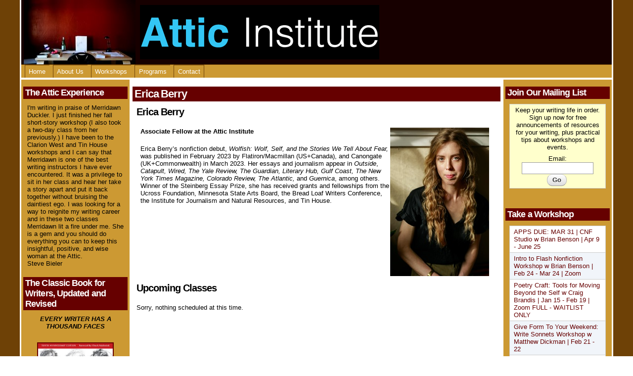

--- FILE ---
content_type: text/html; charset=utf-8
request_url: https://atticinstitute.com/node/2800
body_size: 11550
content:
    <!DOCTYPE html>
<html lang="en" dir="ltr">
<head>
  <meta http-equiv="Content-Type" content="text/html; charset=utf-8" />
<link rel="shortcut icon" href="https://atticinstitute.com/sites/default/themes/attic7/favicon.ico" type="image/vnd.microsoft.icon" />
<meta name="viewport" content="width=device-width, initial-scale=1, maximum-scale=1, minimum-scale=1, user-scalable=no" />
<meta name="generator" content="Drupal 7 (https://www.drupal.org)" />
<link rel="canonical" href="https://atticinstitute.com/node/2800" />
<link rel="shortlink" href="https://atticinstitute.com/node/2800" />
  <title>Erica Berry | Attic Institute</title>  
  <style type="text/css" media="all">
@import url("https://atticinstitute.com/modules/system/system.base.css?rwxmkw");
@import url("https://atticinstitute.com/modules/system/system.menus.css?rwxmkw");
@import url("https://atticinstitute.com/modules/system/system.messages.css?rwxmkw");
@import url("https://atticinstitute.com/modules/system/system.theme.css?rwxmkw");
</style>
<style type="text/css" media="all">
@import url("https://atticinstitute.com/sites/all/modules/views_slideshow/views_slideshow.css?rwxmkw");
</style>
<style type="text/css" media="all">
@import url("https://atticinstitute.com/modules/field/theme/field.css?rwxmkw");
@import url("https://atticinstitute.com/sites/all/modules/logintoboggan/logintoboggan.css?rwxmkw");
@import url("https://atticinstitute.com/modules/node/node.css?rwxmkw");
@import url("https://atticinstitute.com/modules/search/search.css?rwxmkw");
@import url("https://atticinstitute.com/modules/user/user.css?rwxmkw");
@import url("https://atticinstitute.com/sites/all/modules/views/css/views.css?rwxmkw");
@import url("https://atticinstitute.com/sites/all/modules/ckeditor/css/ckeditor.css?rwxmkw");
</style>
<style type="text/css" media="all">
@import url("https://atticinstitute.com/sites/all/modules/ctools/css/ctools.css?rwxmkw");
@import url("https://atticinstitute.com/sites/all/modules/panels/css/panels.css?rwxmkw");
@import url("https://atticinstitute.com/sites/all/modules/panels/plugins/layouts/flexible/flexible.css?rwxmkw");
@import url("https://atticinstitute.com/sites/default/files/ctools/css/1962310b6c35d6d94a5e87a11ce0730c.css?rwxmkw");
@import url("https://atticinstitute.com/sites/all/modules/views_slideshow/contrib/views_slideshow_cycle/views_slideshow_cycle.css?rwxmkw");
@import url("https://atticinstitute.com/sites/all/libraries/superfish/css/superfish.css?rwxmkw");
@import url("https://atticinstitute.com/sites/all/libraries/superfish/style/default.css?rwxmkw");
</style>
<style type="text/css" media="all">
@import url("https://atticinstitute.com/sites/all/themes/omega/alpha/css/alpha-reset.css?rwxmkw");
@import url("https://atticinstitute.com/sites/all/themes/omega/alpha/css/alpha-mobile.css?rwxmkw");
@import url("https://atticinstitute.com/sites/all/themes/omega/alpha/css/alpha-alpha.css?rwxmkw");
@import url("https://atticinstitute.com/sites/all/themes/omega/omega/css/formalize.css?rwxmkw");
@import url("https://atticinstitute.com/sites/all/themes/omega/omega/css/omega-text.css?rwxmkw");
@import url("https://atticinstitute.com/sites/all/themes/omega/omega/css/omega-branding.css?rwxmkw");
@import url("https://atticinstitute.com/sites/all/themes/omega/omega/css/omega-menu.css?rwxmkw");
@import url("https://atticinstitute.com/sites/all/themes/omega/omega/css/omega-forms.css?rwxmkw");
@import url("https://atticinstitute.com/sites/all/themes/omega/omega/css/omega-visuals.css?rwxmkw");
@import url("https://atticinstitute.com/sites/default/themes/attic7/css/global.css?rwxmkw");
</style>

<!--[if (lt IE 9)&(!IEMobile)]>
<style type="text/css" media="all">
@import url("https://atticinstitute.com/sites/default/themes/attic7/css/grid/attic7_default/normal/attic7-default-normal-16.css?rwxmkw");
</style>
<![endif]-->

<!--[if gte IE 9]><!-->
<style type="text/css" media="all and (min-width: 980px) and (min-device-width: 980px), all and (max-device-width: 1024px) and (min-width: 1024px) and (orientation:landscape)">
@import url("https://atticinstitute.com/sites/default/themes/attic7/css/grid/attic7_default/normal/attic7-default-normal-16.css?rwxmkw");
</style>
<!--<![endif]-->

<!--[if gte IE 9]><!-->
<style type="text/css" media="all and (min-width: 1220px)">
@import url("https://atticinstitute.com/sites/default/themes/attic7/css/grid/attic7_default/wide/attic7-default-wide-16.css?rwxmkw");
</style>
<!--<![endif]-->
  <script type="text/javascript" src="https://atticinstitute.com/misc/jquery.js?v=1.4.4"></script>
<script type="text/javascript" src="https://atticinstitute.com/misc/jquery-extend-3.4.0.js?v=1.4.4"></script>
<script type="text/javascript" src="https://atticinstitute.com/misc/jquery-html-prefilter-3.5.0-backport.js?v=1.4.4"></script>
<script type="text/javascript" src="https://atticinstitute.com/misc/jquery.once.js?v=1.2"></script>
<script type="text/javascript" src="https://atticinstitute.com/misc/drupal.js?rwxmkw"></script>
<script type="text/javascript" src="https://atticinstitute.com/sites/all/modules/views_slideshow/js/views_slideshow.js?v=1.0"></script>
<script type="text/javascript" src="https://atticinstitute.com/misc/form-single-submit.js?v=7.98"></script>
<script type="text/javascript" src="https://atticinstitute.com/sites/all/libraries/jquery.cycle/jquery.cycle.all.js?rwxmkw"></script>
<script type="text/javascript" src="https://atticinstitute.com/sites/all/modules/views_slideshow/contrib/views_slideshow_cycle/js/views_slideshow_cycle.js?rwxmkw"></script>
<script type="text/javascript" src="https://atticinstitute.com/sites/all/modules/captcha/captcha.js?rwxmkw"></script>
<script type="text/javascript" src="https://atticinstitute.com/sites/all/modules/google_analytics/googleanalytics.js?rwxmkw"></script>
<script type="text/javascript" src="https://www.googletagmanager.com/gtag/js?id=UA-5013117-1"></script>
<script type="text/javascript">
<!--//--><![CDATA[//><!--
window.dataLayer = window.dataLayer || [];function gtag(){dataLayer.push(arguments)};gtag("js", new Date());gtag("set", "developer_id.dMDhkMT", true);gtag("config", "UA-5013117-1", {"groups":"default","anonymize_ip":true});gtag("config", "G-9JXHL00KEP", {"groups":"default","anonymize_ip":true});
//--><!]]>
</script>
<script type="text/javascript" src="https://atticinstitute.com/sites/all/modules/logintoboggan/logintoboggan.js?rwxmkw"></script>
<script type="text/javascript" src="https://atticinstitute.com/sites/all/libraries/superfish/jquery.hoverIntent.minified.js?rwxmkw"></script>
<script type="text/javascript" src="https://atticinstitute.com/sites/all/libraries/superfish/superfish.js?rwxmkw"></script>
<script type="text/javascript" src="https://atticinstitute.com/sites/all/libraries/superfish/supersubs.js?rwxmkw"></script>
<script type="text/javascript" src="https://atticinstitute.com/sites/all/modules/superfish/superfish.js?rwxmkw"></script>
<script type="text/javascript" src="https://atticinstitute.com/sites/all/themes/omega/omega/js/jquery.formalize.js?rwxmkw"></script>
<script type="text/javascript" src="https://atticinstitute.com/sites/all/themes/omega/omega/js/omega-mediaqueries.js?rwxmkw"></script>
<script type="text/javascript" src="https://atticinstitute.com/sites/all/themes/omega/omega/js/omega-equalheights.js?rwxmkw"></script>
<script type="text/javascript">
<!--//--><![CDATA[//><!--
jQuery.extend(Drupal.settings, {"basePath":"\/","pathPrefix":"","setHasJsCookie":0,"ajaxPageState":{"theme":"attic7","theme_token":"tf6GL-0rmPWN-2l4VyI-KcTAP_elih78AZGdOy8ooVA","js":{"misc\/jquery.js":1,"misc\/jquery-extend-3.4.0.js":1,"misc\/jquery-html-prefilter-3.5.0-backport.js":1,"misc\/jquery.once.js":1,"misc\/drupal.js":1,"sites\/all\/modules\/views_slideshow\/js\/views_slideshow.js":1,"misc\/form-single-submit.js":1,"sites\/all\/libraries\/jquery.cycle\/jquery.cycle.all.js":1,"sites\/all\/modules\/views_slideshow\/contrib\/views_slideshow_cycle\/js\/views_slideshow_cycle.js":1,"sites\/all\/modules\/captcha\/captcha.js":1,"sites\/all\/modules\/google_analytics\/googleanalytics.js":1,"https:\/\/www.googletagmanager.com\/gtag\/js?id=UA-5013117-1":1,"0":1,"sites\/all\/modules\/logintoboggan\/logintoboggan.js":1,"sites\/all\/libraries\/superfish\/jquery.hoverIntent.minified.js":1,"sites\/all\/libraries\/superfish\/superfish.js":1,"sites\/all\/libraries\/superfish\/supersubs.js":1,"sites\/all\/modules\/superfish\/superfish.js":1,"sites\/all\/themes\/omega\/omega\/js\/jquery.formalize.js":1,"sites\/all\/themes\/omega\/omega\/js\/omega-mediaqueries.js":1,"sites\/all\/themes\/omega\/omega\/js\/omega-equalheights.js":1},"css":{"modules\/system\/system.base.css":1,"modules\/system\/system.menus.css":1,"modules\/system\/system.messages.css":1,"modules\/system\/system.theme.css":1,"sites\/all\/modules\/views_slideshow\/views_slideshow.css":1,"modules\/field\/theme\/field.css":1,"sites\/all\/modules\/logintoboggan\/logintoboggan.css":1,"modules\/node\/node.css":1,"modules\/search\/search.css":1,"modules\/user\/user.css":1,"sites\/all\/modules\/views\/css\/views.css":1,"sites\/all\/modules\/ckeditor\/css\/ckeditor.css":1,"sites\/all\/modules\/ctools\/css\/ctools.css":1,"sites\/all\/modules\/panels\/css\/panels.css":1,"sites\/all\/modules\/panels\/plugins\/layouts\/flexible\/flexible.css":1,"public:\/\/ctools\/css\/1962310b6c35d6d94a5e87a11ce0730c.css":1,"sites\/all\/modules\/views_slideshow\/contrib\/views_slideshow_cycle\/views_slideshow_cycle.css":1,"sites\/all\/libraries\/superfish\/css\/superfish.css":1,"sites\/all\/libraries\/superfish\/style\/default.css":1,"sites\/all\/themes\/omega\/alpha\/css\/alpha-reset.css":1,"sites\/all\/themes\/omega\/alpha\/css\/alpha-mobile.css":1,"sites\/all\/themes\/omega\/alpha\/css\/alpha-alpha.css":1,"sites\/all\/themes\/omega\/omega\/css\/formalize.css":1,"sites\/all\/themes\/omega\/omega\/css\/omega-text.css":1,"sites\/all\/themes\/omega\/omega\/css\/omega-branding.css":1,"sites\/all\/themes\/omega\/omega\/css\/omega-menu.css":1,"sites\/all\/themes\/omega\/omega\/css\/omega-forms.css":1,"sites\/all\/themes\/omega\/omega\/css\/omega-visuals.css":1,"sites\/default\/themes\/attic7\/css\/global.css":1,"ie::normal::sites\/default\/themes\/attic7\/css\/grid\/attic7_default\/normal\/attic7-default-normal-16.css":1,"sites\/default\/themes\/attic7\/css\/grid\/attic7_default\/normal\/attic7-default-normal-16.css":1,"sites\/default\/themes\/attic7\/css\/grid\/attic7_default\/wide\/attic7-default-wide-16.css":1}},"viewsSlideshow":{"faculty_slideshow-block_1_1":{"methods":{"goToSlide":["viewsSlideshowPager","viewsSlideshowSlideCounter","viewsSlideshowCycle"],"nextSlide":["viewsSlideshowPager","viewsSlideshowSlideCounter","flexsliderViewsSlideshow","viewsSlideshowCycle"],"pause":["viewsSlideshowControls","flexsliderViewsSlideshow","viewsSlideshowCycle"],"play":["viewsSlideshowControls","flexsliderViewsSlideshow","viewsSlideshowCycle"],"previousSlide":["viewsSlideshowPager","viewsSlideshowSlideCounter","flexsliderViewsSlideshow","viewsSlideshowCycle"],"transitionBegin":["viewsSlideshowPager","viewsSlideshowSlideCounter"],"transitionEnd":[]},"paused":0}},"viewsSlideshowCycle":{"#views_slideshow_cycle_main_faculty_slideshow-block_1_1":{"num_divs":20,"id_prefix":"#views_slideshow_cycle_main_","div_prefix":"#views_slideshow_cycle_div_","vss_id":"faculty_slideshow-block_1_1","effect":"fade","transition_advanced":0,"timeout":5000,"speed":700,"delay":0,"sync":1,"random":0,"pause":1,"pause_on_click":0,"play_on_hover":0,"action_advanced":0,"start_paused":0,"remember_slide":0,"remember_slide_days":1,"pause_in_middle":0,"pause_when_hidden":0,"pause_when_hidden_type":"full","amount_allowed_visible":"","nowrap":0,"pause_after_slideshow":0,"fixed_height":1,"items_per_slide":1,"wait_for_image_load":1,"wait_for_image_load_timeout":3000,"cleartype":0,"cleartypenobg":0,"advanced_options":"{}"}},"googleanalytics":{"account":["UA-5013117-1","G-9JXHL00KEP"],"trackOutbound":1,"trackMailto":1,"trackDownload":1,"trackDownloadExtensions":"7z|aac|arc|arj|asf|asx|avi|bin|csv|doc(x|m)?|dot(x|m)?|exe|flv|gif|gz|gzip|hqx|jar|jpe?g|js|mp(2|3|4|e?g)|mov(ie)?|msi|msp|pdf|phps|png|ppt(x|m)?|pot(x|m)?|pps(x|m)?|ppam|sld(x|m)?|thmx|qtm?|ra(m|r)?|sea|sit|tar|tgz|torrent|txt|wav|wma|wmv|wpd|xls(x|m|b)?|xlt(x|m)|xlam|xml|z|zip"},"superfish":{"1":{"id":"1","sf":{"animation":{"opacity":"show"},"speed":"\u0027fast\u0027","autoArrows":false,"dropShadows":true,"disableHI":false},"plugins":{"supposition":false,"bgiframe":false,"supersubs":{"minWidth":"12","maxWidth":"27","extraWidth":1}}}},"urlIsAjaxTrusted":{"\/node\/2800?destination=node\/2800":true},"omega":{"layouts":{"primary":"normal","order":["normal","wide"],"queries":{"normal":"all and (min-width: 980px) and (min-device-width: 980px), all and (max-device-width: 1024px) and (min-width: 1024px) and (orientation:landscape)","wide":"all and (min-width: 1220px)"}}}});
//--><!]]>
</script>
  <!--[if lt IE 9]><script src="http://html5shiv.googlecode.com/svn/trunk/html5.js"></script><![endif]-->
</head>
<body class="html not-front not-logged-in page-node page-node- page-node-2800 node-type-teacher context-node">
  <div id="skip-link">
    <a href="#main-content" class="element-invisible element-focusable">Skip to main content</a>
  </div>
    <div class="page clearfix" id="page">
      <header id="section-header" class="section section-header">
  <div id="zone-branding-wrapper" class="zone-wrapper zone-branding-wrapper clearfix">  
  <div id="zone-branding" class="zone zone-branding clearfix container-16">
    <div class="grid-16 region region-branding" id="region-branding">
  <div class="region-inner region-branding-inner">
        <div class="branding-data clearfix">
            <div class="logo-img">
        <a href="/" rel="home" title=""><img src="https://atticinstitute.com/sites/default/themes/attic7/logo.png" alt="" id="logo" /></a>      </div>
                </div>
          </div>
</div>  </div>
</div><div id="zone-menu-wrapper" class="zone-wrapper zone-menu-wrapper clearfix">  
  <div id="zone-menu" class="zone zone-menu clearfix container-16">
    <div class="grid-16 region region-menu" id="region-menu">
  <div class="region-inner region-menu-inner">
        <div class="block block-superfish block-1 block-superfish-1 odd block-without-title" id="block-superfish-1">
  <div class="block-inner clearfix">
                
    <div class="content clearfix">
      <ul id="superfish-1" class="menu sf-menu sf-main-menu sf-horizontal sf-style-default sf-total-items-5 sf-parent-items-4 sf-single-items-1"><li id="menu-46-1" class="first odd sf-item-1 sf-depth-1 sf-no-children"><a href="/" class="sf-depth-1">Home</a></li><li id="menu-58-1" class="active-trail middle even sf-item-2 sf-depth-1 sf-total-children-9 sf-parent-children-5 sf-single-children-4 menuparent"><a href="/" title="" class="sf-depth-1 menuparent">About Us</a><ul><li id="menu-109-1" class="first odd sf-item-1 sf-depth-2 sf-no-children"><a href="/teacher/david-biespiel" class="sf-depth-2">David Biespiel, Founder</a></li><li id="menu-110-1" class="middle even sf-item-2 sf-depth-2 sf-total-children-1 sf-parent-children-0 sf-single-children-1 menuparent"><a href="http://atticwritersworkshop.com/teachers" class="sf-depth-2 menuparent">Staff</a><ul><li id="menu-1645-1" class="firstandlast odd sf-item-1 sf-depth-3 sf-no-children"><a href="/teacher/carol-hendrickson" title="Carol Hendrickson" class="sf-depth-3">Carol Hendrickson, Assistant to the President</a></li></ul></li><li id="menu-112-1" class="active-trail middle odd sf-item-3 sf-depth-2 sf-total-children-7 sf-parent-children-0 sf-single-children-7 menuparent"><a href="/content/m" class="sf-depth-2 menuparent">Faculty A-H</a><ul><li id="menu-4196-1" class="active-trail first odd sf-item-1 sf-depth-3 sf-no-children"><a href="/node/2800" class="sf-depth-3 active">Erica Berry</a></li><li id="menu-3277-1" class="middle even sf-item-2 sf-depth-3 sf-no-children"><a href="/node/1741" class="sf-depth-3">Brian Benson</a></li><li id="menu-4208-1" class="middle odd sf-item-3 sf-depth-3 sf-no-children"><a href="/node/2837" class="sf-depth-3">Craig Brandis</a></li><li id="menu-4213-1" class="middle even sf-item-4 sf-depth-3 sf-no-children"><a href="/node/2881" class="sf-depth-3">Lila Cutter</a></li><li id="menu-1357-1" class="middle odd sf-item-5 sf-depth-3 sf-no-children"><a href="/teacher/matthew-dickman" title="Matthew  Dickman" class="sf-depth-3">Matthew Dickman</a></li><li id="menu-4214-1" class="middle even sf-item-6 sf-depth-3 sf-no-children"><a href="/node/2890" class="sf-depth-3">Bobby Elliott</a></li><li id="menu-3187-1" class="last odd sf-item-7 sf-depth-3 sf-no-children"><a href="/node/1616" class="sf-depth-3">Wayne Gregory</a></li></ul></li><li id="menu-118-1" class="middle even sf-item-4 sf-depth-2 sf-total-children-6 sf-parent-children-0 sf-single-children-6 menuparent"><a href="/content/n-z" class="sf-depth-2 menuparent">Faculty I-P</a><ul><li id="menu-119-1" class="first odd sf-item-1 sf-depth-3 sf-no-children"><a href="/teacher/karen-karbo" class="sf-depth-3">Karen Karbo</a></li><li id="menu-4049-1" class="middle even sf-item-2 sf-depth-3 sf-no-children"><a href="/node/2402" class="sf-depth-3">Lee Montgomery</a></li><li id="menu-4210-1" class="middle odd sf-item-3 sf-depth-3 sf-no-children"><a href="/node/2851" class="sf-depth-3">Laura Moulton</a></li><li id="menu-4209-1" class="middle even sf-item-4 sf-depth-3 sf-no-children"><a href="/node/2845" class="sf-depth-3">Jules Ohman</a></li><li id="menu-3094-1" class="middle odd sf-item-5 sf-depth-3 sf-no-children"><a href="/node/1563" class="sf-depth-3">Whitney Otto</a></li><li id="menu-4195-1" class="last even sf-item-6 sf-depth-3 sf-no-children"><a href="/teacher/john-morrison" class="sf-depth-3">John Morrison</a></li></ul></li><li id="menu-124-1" class="middle odd sf-item-5 sf-depth-2 sf-total-children-3 sf-parent-children-0 sf-single-children-3 menuparent"><a href="/content/q-z-0" class="sf-depth-2 menuparent">Faculty Q-Z</a><ul><li id="menu-4096-1" class="first odd sf-item-1 sf-depth-3 sf-no-children"><a href="/node/2467" class="sf-depth-3">Joanna Rose</a></li><li id="menu-3585-1" class="middle even sf-item-2 sf-depth-3 sf-no-children"><a href="/node/2074" title="Paige Thomas" class="sf-depth-3">Paige Thomas</a></li><li id="menu-1651-1" class="last odd sf-item-3 sf-depth-3 sf-no-children"><a href="/teacher/wendy-willis" title="Wendy Willis" class="sf-depth-3">Wendy Willis</a></li></ul></li><li id="menu-3278-1" class="middle even sf-item-6 sf-depth-2 sf-no-children"><a href="/node/1622" class="sf-depth-2">Writing Fellows</a></li><li id="menu-96-1" class="middle odd sf-item-7 sf-depth-2 sf-no-children"><a href="/content/history" title="History" class="sf-depth-2">History</a></li><li id="menu-81-1" class="middle even sf-item-8 sf-depth-2 sf-total-children-1 sf-parent-children-0 sf-single-children-1 menuparent"><a href="/content/press-0" class="sf-depth-2 menuparent">Press</a><ul><li id="menu-98-1" class="firstandlast odd sf-item-1 sf-depth-3 sf-no-children"><a href="/content/can-portland-become-city-literary-culture" title=" City Club Panel" class="sf-depth-3">Podcast: Pdx Literary Culture - A City Club Panel Discussion</a></li></ul></li><li id="menu-127-1" class="last odd sf-item-9 sf-depth-2 sf-no-children"><a href="/content/internships" class="sf-depth-2">Jobs and Scholarships</a></li></ul></li><li id="menu-61-1" class="middle odd sf-item-3 sf-depth-1 sf-total-children-1 sf-parent-children-0 sf-single-children-1 menuparent"><a href="/classes" title="" class="sf-depth-1 menuparent">Workshops</a><ul><li id="menu-2904-1" class="firstandlast odd sf-item-1 sf-depth-2 sf-no-children"><a href="/node/911" class="sf-depth-2">Gift Certificates</a></li></ul></li><li id="menu-60-1" class="middle even sf-item-4 sf-depth-1 sf-total-children-5 sf-parent-children-0 sf-single-children-5 menuparent"><a href="/" title="" class="sf-depth-1 menuparent">Programs</a><ul><li id="menu-130-1" class="first odd sf-item-1 sf-depth-2 sf-no-children"><a href="/content/master-writing-program" class="sf-depth-2">Atheneum: Master Writing Program</a></li><li id="menu-134-1" class="middle even sf-item-2 sf-depth-2 sf-no-children"><a href="/content/poetsstudio" class="sf-depth-2">Poets Studio</a></li><li id="menu-4191-1" class="middle odd sf-item-3 sf-depth-2 sf-no-children"><a href="/node/2713" class="sf-depth-2">Fiction Studio</a></li><li id="menu-3783-1" class="middle even sf-item-4 sf-depth-2 sf-no-children"><a href="/node/2127" class="sf-depth-2">CNF Studio</a></li><li id="menu-4194-1" class="last odd sf-item-5 sf-depth-2 sf-no-children"><a href="/node/2761" class="sf-depth-2">Highgate: The One-on-One Workshop</a></li></ul></li><li id="menu-82-1" class="last odd sf-item-5 sf-depth-1"><a href="/form/contact-attic" class="sf-depth-1">Contact</a></li></ul>    </div>
  </div>
</div>  </div>
</div>
  </div>
</div></header>    
      <section id="section-content" class="section section-content">
    
  <div id="zone-content" class="zone zone-content clearfix equal-height-container container-16">    
        
        <div class="grid-10 push-3 region region-content equal-height-element" id="region-content">
  <div class="region-inner region-content-inner">
    <a id="main-content"></a>
                <h1 class="title" id="page-title">Erica Berry</h1>
                        <div class="block block-system block-main block-system-main odd block-without-title" id="block-system-main">
  <div class="block-inner clearfix">
                
    <div class="content clearfix">
      <div class="panel-flexible panels-flexible-2 clearfix" >
<div class="panel-flexible-inside panels-flexible-2-inside">
<div class="panels-flexible-region panels-flexible-region-2-center panels-flexible-region-first panels-flexible-region-last">
  <div class="inside panels-flexible-region-inside panels-flexible-region-2-center-inside panels-flexible-region-inside-first panels-flexible-region-inside-last">
<div class="panel-pane pane-node-content"   class="panel-pane pane-node-content">
  
        <h2 class="pane-title">
      Erica Berry    </h2>
    
  
  <div class="pane-content">
    <article class="node node-teacher node-published node-not-promoted node-not-sticky author-the-attic-institute odd clearfix" id="node-teacher-2800">
            
  
  <div class="content clearfix">
    <div class="field field-name-field-teacher-image field-type-image field-label-hidden"><div class="field-items"><div class="field-item even"><img src="https://atticinstitute.com/sites/default/files/images/Erica-Berry_Credit-Andrea-Lonas-1365x2048.jpg" width="200" height="300" alt="" /></div></div></div><div class="field field-name-field-information field-type-text-long field-label-hidden"><div class="field-items"><div class="field-item even"><p><strong>Associate Fellow at the Attic Institute</strong></p>
<p>Erica Berry’s nonfiction debut, <em>Wolfish: Wolf, Self, and the Stories We Tell About Fear,</em> was published in February 2023 by Flatiron/Macmillan (US+Canada), and Canongate (UK+Commonwealth) in March 2023. Her essays and journalism appear in <em>Outside</em>, <em>Catapult, Wired, The Yale Review, The Guardian, Literary Hub, Gulf Coast, The New York Times Magazine, Colorado Review, The Atlantic,</em> and <em>Guernica</em>, among others. Winner of the Steinberg Essay Prize, she has received grants and fellowships from the Ucross Foundation, Minnesota State Arts Board, the Bread Loaf Writers Conference, the Institute for Journalism and Natural Resources, and Tin House.</p>
</div></div></div>  </div>
  
  <div class="clearfix">
          <nav class="links node-links clearfix"></nav>
    
      </div>
</article>  </div>

  
  </div>
<div class="panel-separator"></div><div class="panel-pane pane-views-panes pane-teacher-classes-panel-pane-1"   class="panel-pane pane-views-panes pane-teacher-classes-panel-pane-1">
  
        <h2 class="pane-title">
      Upcoming Classes    </h2>
    
  
  <div class="pane-content">
    <div class="view view-teacher-classes view-id-teacher_classes view-display-id-panel_pane_1 view-dom-id-c01b5a4d693c0094bcefe23db1f9b77b">
        
  
  
      <div class="view-empty">
      <p>Sorry, nothing scheduled at this time.</p>
    </div>
  
  
  
  
  
  
</div>  </div>

  
  </div>
  </div>
</div>
</div>
</div>
    </div>
  </div>
</div>      </div>
</div><aside class="grid-3 pull-10 region region-sidebar-first equal-height-element" id="region-sidebar-first">
  <div class="region-inner region-sidebar-first-inner">
    <section class="block block-views block-testimonial-block-1 block-views-testimonial-block-1 odd" id="block-views-testimonial-block-1">
  <div class="block-inner clearfix">
              <h2 class="block-title">The Attic Experience</h2>
            
    <div class="content clearfix">
      <div class="view view-testimonial view-id-testimonial view-display-id-block_1 view-dom-id-cec9af1cf720b07bc1d68f91aa18242a">
        
  
  
      <div class="view-content">
        <div class="views-row views-row-1 views-row-odd views-row-first views-row-last">
      
  <div class="views-field views-field-field-testimonial">        <div class="field-content">I&#039;m writing in praise of Merridawn Duckler. I just finished her fall short-story workshop (I also took a two-day class from her previously.) I have been to the Clarion West and Tin House workshops and I can say that Merridawn is one of the best writing instructors I have ever encountered. It was a privilege to sit in her class and hear her take a story apart and put it back together without bruising the daintiest ego. I was looking for a way to reignite my writing career and in these two classes Merridawn lit a fire under me. She is a gem and you should do everything you can to keep this insightful, positive, and wise woman at the Attic.</div>  </div>  
  <div class="views-field views-field-title">        <span class="field-content">Steve Bieler</span>  </div>  </div>
    </div>
  
  
  
  
  
  
</div>    </div>
  </div>
</section><section class="block block-block block-47 block-block-47 even" id="block-block-47">
  <div class="block-inner clearfix">
              <h2 class="block-title">The Classic Book for Writers, Updated and Revised</h2>
            
    <div class="content clearfix">
      <p class="rtecenter"><em><strong>EVERY WRITER HAS A THOUSAND FACES</strong></em></p>
<p class="rtecenter"><a href="https://www.powells.com/searchresults?keyword=++Zoom+Every+Writer+Has+A+Thousand+Faces"><img alt="" src="https://static.wixstatic.com/media/91772a_def90048adf8436c8b4ec013cddeccb8~mv2_d_1426_2100_s_2.jpg/v1/fill/w_351,h_511,al_c,q_80,usm_0.66_1.00_0.01/front%20cover4.jpg" style="border-style:solid; border-width:2px; height:220px; margin:5px; width:151px" /></a></p>
<h5 class="rtecenter"><em>"This book has been in print forever because what it offers works for people."</em> — Chuck Palahniuk, author of <em>Fight Club</em></h5>
<h5 class="rtecenter"><em>"Finally, an anti-bullsh*t book on creativity!"</em> — James Marcus, former editor of <em>Harper's</em></h5>
<h5 class="rtecenter"><em>"Does for the creative process what Strunk and White did for our approach to grammar and style. Indispensible</em>."  — Marjorie Sandor, National Jewish Book Award winner</h5>
<h5 class="rtecenter"><em>"Buoyant...unorthodox...A provocative and anti-intuitive manual for making fresh art."</em> — Kirkus Review</h5>
<h5 class="rtecenter"><em>"Biespiel offers a number of best practices—not just for writing...but for living a creative life." </em>— The Rumpus</h5>
<p>
 </p>
<p> </p>
    </div>
  </div>
</section><div class="block block-block block-20 block-block-20 odd block-without-title" id="block-block-20">
  <div class="block-inner clearfix">
                
    <div class="content clearfix">
      <p class="rtecenter"><a href="http://www.facebook.com/atticinstitute"><img alt="" src="http://findicons.com/files/icons/1594/social_media_icons_2_0/128/facebook.png" style="height:64px; width:64px" /></a></p>
<p class="rtecenter"><a href="http://twitter.com/atticinstitute"><strong><img alt="" src="http://www.purdue.edu/newsroom/img/social_icons/twitter-64x64.png" style="height:64px; width:64px" /></strong></a></p>
    </div>
  </div>
</div><section class="block block-block block-37 block-block-37 even" id="block-block-37">
  <div class="block-inner clearfix">
              <h2 class="block-title"> Friends of the Attic Institute</h2>
            
    <div class="content clearfix">
      <h2 class="rtecenter"> </h2>
<h2 class="rtecenter">The Drawing Studio</h2>
<p class="rtecenter"><a href="http://www.philandjoanworld.com/index.php/drawing_studio/main/C9/">Demystifying drawing since 1990</a></p>
<p class="rtecenter"> </p>
<h2 class="rtecenter">Literary Arts</h2>
<p class="rtecenter"><a href="https://literary-arts.org">Find Your Story Here</a></p>
<p class="rtecenter"> </p>
<h2 class="rtecenter">Independent Publishing Resource Center</h2>
<p class="rtecenter"><a href="https://www.iprc.org">Bring Your Creative Projects To Life</a></p>
<p class="rtecenter"> </p>
<h2 class="rtecenter">Oregon State University MFA Program</h2>
<p class="rtecenter"><a href="https://liberalarts.oregonstate.edu/wlf/mfa">Study the Craft of Writing</a></p>
    </div>
  </div>
</section>  </div>
</aside><aside class="grid-3 region region-sidebar-second equal-height-element" id="region-sidebar-second">
  <div class="region-inner region-sidebar-second-inner">
    <section class="block block-block block-6 block-block-6 odd" id="block-block-6">
  <div class="block-inner clearfix">
              <h2 class="block-title">Join Our Mailing List</h2>
            
    <div class="content clearfix">
      <!-- BEGIN: Constant Contact Basic Opt-in Email List Form --><div align="center">
<table bgcolor="#ffffcc" border="0" cellpadding="6" cellspacing="0" style="border:1px solid #ccc;"><tbody><tr><td class="rtecenter">
					Keep your writing life in order. Sign up now for free announcements of resources for your writing, plus practical tips about workshops and events.</td>
</tr><tr><td align="center">
<form action="http://visitor.constantcontact.com/d.jsp" method="post" name="ccoptin" style="margin-bottom:2;" target="_blank" id="ccoptin">
						<input name="m" type="hidden" value="1102117916261" /><input name="p" type="hidden" value="oi" /><font style="font-weight: normal; color:#000000;">Email:</font> <input name="ea" size="16" style="font-size:10pt; border:1px solid #999999;" type="text" value="" /><input class="submit" name="go" style="font-family:Verdana,Geneva,Arial,Helvetica,sans-serif; font-size:10pt;" type="submit" value="Go" /> </form>
</td>
</tr></tbody></table></div>
<!-- END: Constant Contact Basic Opt-in Email List Form -->    </div>
  </div>
</section><section class="block block-views block-workshops-block-1 block-views-workshops-block-1 even" id="block-views-workshops-block-1">
  <div class="block-inner clearfix">
              <h2 class="block-title">Take a Workshop</h2>
            
    <div class="content clearfix">
      <div class="view view-workshops view-id-workshops view-display-id-block_1 view-dom-id-2ec4a3d747957dd35159071068f4233c">
        
  
  
      <div class="view-content">
      <table  class="views-table cols-0" class="views-table cols-0">
       <tbody>
          <tr  class="odd views-row-first">
                  <td  class="views-field views-field-title">
            <a href="/CNF%20Studio%2C%20Brian%20Benson%2C%20attic%2C%20attic%20institute%2C%20portland%2C%20creative%20writing%2C%20creative%20nonfiction%2C%20david%20biespiel">APPS DUE: MAR 31 | CNF Studio w Brian Benson | Apr 9 - June 25</a>          </td>
              </tr>
          <tr  class="even">
                  <td  class="views-field views-field-title">
            <a href="/Brian%20Benson%2C%20david%20biespiel%2C%20attic%20institute%2C%20portland%2C%20writers%2C%20writing%2C%20creative%20writing%2C%20flash%2C%20flash%20nonfiction">Intro to Flash Nonfiction Workshop w Brian Benson | Feb 24 - Mar 24 | Zoom</a>          </td>
              </tr>
          <tr  class="odd">
                  <td  class="views-field views-field-title">
            <a href="/node/2903">Poetry Craft: Tools for Moving Beyond the Self w Craig Brandis | Jan 15 - Feb 19 | Zoom  FULL - WAITLIST ONLY</a>          </td>
              </tr>
          <tr  class="even">
                  <td  class="views-field views-field-title">
            <a href="/node/2910">Give Form To Your Weekend: Write Sonnets Workshop w Matthew Dickman | Feb 21 - 22</a>          </td>
              </tr>
          <tr  class="odd">
                  <td  class="views-field views-field-title">
            <a href="/node/2905">Poetry of the Everyday Workshop w Lila Cutter | Feb 25 - Apr 1</a>          </td>
              </tr>
          <tr  class="even">
                  <td  class="views-field views-field-title">
            <a href="/node/2902">I Contain Multitudes Workshop w Matthew Dickman | Mar 1 - Apr 26</a>          </td>
              </tr>
          <tr  class="odd">
                  <td  class="views-field views-field-title">
            <a href="/node/2912">Writing the Short Story Workshop w Lee Montgomery | Mar 21 - May 16 | Zoom</a>          </td>
              </tr>
          <tr  class="even">
                  <td  class="views-field views-field-title">
            <a href="/node/2911">The Poetry of Resistance w Craig Brandis | April 2 - May 7 | Zoom</a>          </td>
              </tr>
          <tr  class="odd">
                  <td  class="views-field views-field-title">
            <a href="/node/2909">The Art of the Letter Workshop w Laura Moulton | Apr 6 - Apr 27</a>          </td>
              </tr>
          <tr  class="even">
                  <td  class="views-field views-field-title">
            <a href="/node/2908">Online Workshop: Reclaiming Attention: The Power of the Notebook Workshop w Laura Moulton | April 7 - May 12 | Zoom</a>          </td>
              </tr>
          <tr  class="odd">
                  <td  class="views-field views-field-title">
            <a href="/node/2897">Reclaiming Attention: The Power of the Notebook Workshop w Laura Moulton | April 8 - May 13</a>          </td>
              </tr>
          <tr  class="even views-row-last">
                  <td  class="views-field views-field-title">
            <a href="/node/2895">The A.M. Memoir Workshop w Laura Moulton | May 4 - Jun 15</a>          </td>
              </tr>
      </tbody>
</table>
    </div>
  
  
  
  
  
  
</div>    </div>
  </div>
</section><section class="block block-views block-faculty-slideshow-block-1 block-views-faculty-slideshow-block-1 odd" id="block-views-faculty-slideshow-block-1">
  <div class="block-inner clearfix">
              <h2 class="block-title">Faculty</h2>
            
    <div class="content clearfix">
      <div class="view view-faculty-slideshow view-id-faculty_slideshow view-display-id-block_1 view-dom-id-1999f9694db0077b0a2576bd8ec8d22a">
        
  
  
      <div class="view-content">
      
  <div class="skin-default">
    
    <div id="views_slideshow_cycle_main_faculty_slideshow-block_1_1" class="views_slideshow_cycle_main views_slideshow_main"><div id="views_slideshow_cycle_teaser_section_faculty_slideshow-block_1_1" class="views-slideshow-cycle-main-frame views_slideshow_cycle_teaser_section">
  <div id="views_slideshow_cycle_div_faculty_slideshow-block_1_1_0" class="views-slideshow-cycle-main-frame-row views_slideshow_cycle_slide views_slideshow_slide views-row-1 views-row-first views-row-odd" >
  <div class="views-slideshow-cycle-main-frame-row-item views-row views-row-0 views-row-odd views-row-first">
    
  <div class="views-field views-field-field-teacher-image">        <div class="field-content"><a href="/teacher/john-morrison"><img src="https://atticinstitute.com/sites/default/files/styles/sidebarpic/public/images/Morrison%20Photo.jpg?itok=ozw10uVs" width="160" height="180" alt="John Morrison" title="John Morrison" /></a></div>  </div>  
  <div class="views-field views-field-title">        <span class="field-content"><a href="/teacher/john-morrison">John Morrison</a></span>  </div></div>
</div>
<div id="views_slideshow_cycle_div_faculty_slideshow-block_1_1_1" class="views-slideshow-cycle-main-frame-row views_slideshow_cycle_slide views_slideshow_slide views-row-2 views_slideshow_cycle_hidden views-row-even" >
  <div class="views-slideshow-cycle-main-frame-row-item views-row views-row-0 views-row-odd">
    
  <div class="views-field views-field-field-teacher-image">        <div class="field-content"><a href="/teacher/carol-hendrickson"><img src="https://atticinstitute.com/sites/default/files/styles/sidebarpic/public/images/Carol%2C_2010%2C_edited_for_Classmates_0.jpg?itok=6q9Qj3lc" width="160" height="180" alt="carol hendrickson" /></a></div>  </div>  
  <div class="views-field views-field-title">        <span class="field-content"><a href="/teacher/carol-hendrickson">Carol Hendrickson</a></span>  </div></div>
</div>
<div id="views_slideshow_cycle_div_faculty_slideshow-block_1_1_2" class="views-slideshow-cycle-main-frame-row views_slideshow_cycle_slide views_slideshow_slide views-row-3 views_slideshow_cycle_hidden views-row-odd" >
  <div class="views-slideshow-cycle-main-frame-row-item views-row views-row-0 views-row-odd">
    
  <div class="views-field views-field-field-teacher-image">        <div class="field-content"><a href="/teacher/matthew-dickman"><img src="https://atticinstitute.com/sites/default/files/styles/sidebarpic/public/images/3992377494_9b62ae866b.jpeg?itok=tiFhK0yo" width="160" height="180" alt="" /></a></div>  </div>  
  <div class="views-field views-field-title">        <span class="field-content"><a href="/teacher/matthew-dickman">Matthew  Dickman</a></span>  </div></div>
</div>
<div id="views_slideshow_cycle_div_faculty_slideshow-block_1_1_3" class="views-slideshow-cycle-main-frame-row views_slideshow_cycle_slide views_slideshow_slide views-row-4 views_slideshow_cycle_hidden views-row-even" >
  <div class="views-slideshow-cycle-main-frame-row-item views-row views-row-0 views-row-odd">
    
  <div class="views-field views-field-field-teacher-image">        <div class="field-content"><a href="/teacher/karen-karbo"><img src="https://atticinstitute.com/sites/default/files/styles/sidebarpic/public/images/karen_karbo_square_print.jpeg?itok=Yt0wIJJ3" width="160" height="180" alt="" /></a></div>  </div>  
  <div class="views-field views-field-title">        <span class="field-content"><a href="/teacher/karen-karbo">Karen Karbo</a></span>  </div></div>
</div>
<div id="views_slideshow_cycle_div_faculty_slideshow-block_1_1_4" class="views-slideshow-cycle-main-frame-row views_slideshow_cycle_slide views_slideshow_slide views-row-5 views_slideshow_cycle_hidden views-row-odd" >
  <div class="views-slideshow-cycle-main-frame-row-item views-row views-row-0 views-row-odd">
    
  <div class="views-field views-field-field-teacher-image">        <div class="field-content"><a href="/node/1563"><img src="https://atticinstitute.com/sites/default/files/styles/sidebarpic/public/images/about_image.jpeg?itok=DUJGQmbd" width="160" height="180" alt="" /></a></div>  </div>  
  <div class="views-field views-field-title">        <span class="field-content"><a href="/node/1563">Whitney Otto</a></span>  </div></div>
</div>
<div id="views_slideshow_cycle_div_faculty_slideshow-block_1_1_5" class="views-slideshow-cycle-main-frame-row views_slideshow_cycle_slide views_slideshow_slide views-row-6 views_slideshow_cycle_hidden views-row-even" >
  <div class="views-slideshow-cycle-main-frame-row-item views-row views-row-0 views-row-odd">
    
  <div class="views-field views-field-field-teacher-image">        <div class="field-content"><a href="/teacher/david-biespiel"><img src="https://atticinstitute.com/sites/default/files/styles/sidebarpic/public/images/91772a_150570e3679c4388b585e1b11dc3113f.jpg?itok=W9q3hW2Z" width="160" height="180" alt="David Biespiel" /></a></div>  </div>  
  <div class="views-field views-field-title">        <span class="field-content"><a href="/teacher/david-biespiel">David Biespiel</a></span>  </div></div>
</div>
<div id="views_slideshow_cycle_div_faculty_slideshow-block_1_1_6" class="views-slideshow-cycle-main-frame-row views_slideshow_cycle_slide views_slideshow_slide views-row-7 views_slideshow_cycle_hidden views-row-odd" >
  <div class="views-slideshow-cycle-main-frame-row-item views-row views-row-0 views-row-odd">
    
  <div class="views-field views-field-field-teacher-image">        <div class="field-content"><a href="/node/1616"><img src="https://atticinstitute.com/sites/default/files/styles/sidebarpic/public/images/wayne-gregory.jpg?itok=ZpOvLSnR" width="160" height="180" alt="" /></a></div>  </div>  
  <div class="views-field views-field-title">        <span class="field-content"><a href="/node/1616">Wayne Gregory</a></span>  </div></div>
</div>
<div id="views_slideshow_cycle_div_faculty_slideshow-block_1_1_7" class="views-slideshow-cycle-main-frame-row views_slideshow_cycle_slide views_slideshow_slide views-row-8 views_slideshow_cycle_hidden views-row-even" >
  <div class="views-slideshow-cycle-main-frame-row-item views-row views-row-0 views-row-odd">
    
  <div class="views-field views-field-field-teacher-image">        <div class="field-content"><a href="/teacher/wendy-willis"><img src="https://atticinstitute.com/sites/default/files/styles/sidebarpic/public/images/wendy-headshot.png?itok=v5gFd4Qv" width="160" height="180" alt="" /></a></div>  </div>  
  <div class="views-field views-field-title">        <span class="field-content"><a href="/teacher/wendy-willis">Wendy Willis</a></span>  </div></div>
</div>
<div id="views_slideshow_cycle_div_faculty_slideshow-block_1_1_8" class="views-slideshow-cycle-main-frame-row views_slideshow_cycle_slide views_slideshow_slide views-row-9 views_slideshow_cycle_hidden views-row-odd" >
  <div class="views-slideshow-cycle-main-frame-row-item views-row views-row-0 views-row-odd">
    
  <div class="views-field views-field-field-teacher-image">        <div class="field-content"><a href="/node/2402"><img src="https://atticinstitute.com/sites/default/files/styles/sidebarpic/public/images/leemontgomery%20photo.jpg?itok=yOwbaCDL" width="160" height="180" alt="" /></a></div>  </div>  
  <div class="views-field views-field-title">        <span class="field-content"><a href="/node/2402">Lee Montgomery</a></span>  </div></div>
</div>
<div id="views_slideshow_cycle_div_faculty_slideshow-block_1_1_9" class="views-slideshow-cycle-main-frame-row views_slideshow_cycle_slide views_slideshow_slide views-row-10 views_slideshow_cycle_hidden views-row-even" >
  <div class="views-slideshow-cycle-main-frame-row-item views-row views-row-0 views-row-odd">
    
  <div class="views-field views-field-field-teacher-image">        <div class="field-content"><a href="/node/2467"><img src="https://atticinstitute.com/sites/default/files/styles/sidebarpic/public/images/Rose.jpg?itok=63TVlCkL" width="160" height="180" alt="" /></a></div>  </div>  
  <div class="views-field views-field-title">        <span class="field-content"><a href="/node/2467">Joanna Rose</a></span>  </div></div>
</div>
<div id="views_slideshow_cycle_div_faculty_slideshow-block_1_1_10" class="views-slideshow-cycle-main-frame-row views_slideshow_cycle_slide views_slideshow_slide views-row-11 views_slideshow_cycle_hidden views-row-odd" >
  <div class="views-slideshow-cycle-main-frame-row-item views-row views-row-0 views-row-odd">
    
  <div class="views-field views-field-field-teacher-image">        <div class="field-content"><a href="/node/1741"><img src="https://atticinstitute.com/sites/default/files/styles/sidebarpic/public/images/Author%20Photo%20Square.jpg?itok=FqQNCttD" width="160" height="180" alt="" /></a></div>  </div>  
  <div class="views-field views-field-title">        <span class="field-content"><a href="/node/1741">Brian Benson</a></span>  </div></div>
</div>
<div id="views_slideshow_cycle_div_faculty_slideshow-block_1_1_11" class="views-slideshow-cycle-main-frame-row views_slideshow_cycle_slide views_slideshow_slide views-row-12 views_slideshow_cycle_hidden views-row-even" >
  <div class="views-slideshow-cycle-main-frame-row-item views-row views-row-0 views-row-odd">
    
  <div class="views-field views-field-field-teacher-image">        <div class="field-content"><a href="/node/2730"><img src="https://atticinstitute.com/sites/default/files/styles/sidebarpic/public/images/Michael-Dickman-0509_Frank-Wojciechowski.jpg?itok=Ed4w70BI" width="160" height="180" alt="" /></a></div>  </div>  
  <div class="views-field views-field-title">        <span class="field-content"><a href="/node/2730">Michael Dickman</a></span>  </div></div>
</div>
<div id="views_slideshow_cycle_div_faculty_slideshow-block_1_1_12" class="views-slideshow-cycle-main-frame-row views_slideshow_cycle_slide views_slideshow_slide views-row-13 views_slideshow_cycle_hidden views-row-odd" >
  <div class="views-slideshow-cycle-main-frame-row-item views-row views-row-0 views-row-odd">
    
  <div class="views-field views-field-field-teacher-image">        <div class="field-content"><a href="/node/2770"><img src="https://atticinstitute.com/sites/default/files/styles/sidebarpic/public/images/Sage%20Ed.jpeg?itok=boEV3ZRL" width="160" height="180" alt="" /></a></div>  </div>  
  <div class="views-field views-field-title">        <span class="field-content"><a href="/node/2770">Ed  Sage</a></span>  </div></div>
</div>
<div id="views_slideshow_cycle_div_faculty_slideshow-block_1_1_13" class="views-slideshow-cycle-main-frame-row views_slideshow_cycle_slide views_slideshow_slide views-row-14 views_slideshow_cycle_hidden views-row-even" >
  <div class="views-slideshow-cycle-main-frame-row-item views-row views-row-0 views-row-odd">
    
  <div class="views-field views-field-field-teacher-image">        <div class="field-content"><a href="/node/2837"><img src="https://atticinstitute.com/sites/default/files/styles/sidebarpic/public/images/Craig%20-%20head%20shot.jpeg?itok=PxaOJxBU" width="160" height="180" alt="" /></a></div>  </div>  
  <div class="views-field views-field-title">        <span class="field-content"><a href="/node/2837">Craig Brandis</a></span>  </div></div>
</div>
<div id="views_slideshow_cycle_div_faculty_slideshow-block_1_1_14" class="views-slideshow-cycle-main-frame-row views_slideshow_cycle_slide views_slideshow_slide views-row-15 views_slideshow_cycle_hidden views-row-odd" >
  <div class="views-slideshow-cycle-main-frame-row-item views-row views-row-0 views-row-odd">
    
  <div class="views-field views-field-field-teacher-image">        <div class="field-content"><a href="/node/2800" class="active"><img src="https://atticinstitute.com/sites/default/files/styles/sidebarpic/public/images/Erica-Berry_Credit-Andrea-Lonas-1365x2048.jpg?itok=5npMrmYL" width="160" height="180" alt="" /></a></div>  </div>  
  <div class="views-field views-field-title">        <span class="field-content"><a href="/node/2800" class="active">Erica Berry</a></span>  </div></div>
</div>
<div id="views_slideshow_cycle_div_faculty_slideshow-block_1_1_15" class="views-slideshow-cycle-main-frame-row views_slideshow_cycle_slide views_slideshow_slide views-row-16 views_slideshow_cycle_hidden views-row-even" >
  <div class="views-slideshow-cycle-main-frame-row-item views-row views-row-0 views-row-odd">
    
  <div class="views-field views-field-field-teacher-image">        <div class="field-content"><a href="/node/2074"><img src="https://atticinstitute.com/sites/default/files/styles/sidebarpic/public/images/Paige%20Thomas%20Headshot.JPEG?itok=4pRv-YPw" width="160" height="180" alt="" /></a></div>  </div>  
  <div class="views-field views-field-title">        <span class="field-content"><a href="/node/2074">Paige Thomas</a></span>  </div></div>
</div>
<div id="views_slideshow_cycle_div_faculty_slideshow-block_1_1_16" class="views-slideshow-cycle-main-frame-row views_slideshow_cycle_slide views_slideshow_slide views-row-17 views_slideshow_cycle_hidden views-row-odd" >
  <div class="views-slideshow-cycle-main-frame-row-item views-row views-row-0 views-row-odd">
    
  <div class="views-field views-field-field-teacher-image">        <div class="field-content"><a href="/node/2845"><img src="https://atticinstitute.com/sites/default/files/styles/sidebarpic/public/images/Jules%20Ohman_headshot%20%28attic%29.jpg?itok=DDKvespd" width="160" height="180" alt="" /></a></div>  </div>  
  <div class="views-field views-field-title">        <span class="field-content"><a href="/node/2845">Jules Ohman</a></span>  </div></div>
</div>
<div id="views_slideshow_cycle_div_faculty_slideshow-block_1_1_17" class="views-slideshow-cycle-main-frame-row views_slideshow_cycle_slide views_slideshow_slide views-row-18 views_slideshow_cycle_hidden views-row-even" >
  <div class="views-slideshow-cycle-main-frame-row-item views-row views-row-0 views-row-odd">
    
  <div class="views-field views-field-field-teacher-image">        <div class="field-content"><a href="/node/2851"><img src="https://atticinstitute.com/sites/default/files/styles/sidebarpic/public/images/head%20shot%20of%20Laura.jpeg?itok=J2C1YTOA" width="160" height="180" alt="" /></a></div>  </div>  
  <div class="views-field views-field-title">        <span class="field-content"><a href="/node/2851">Laura Moulton</a></span>  </div></div>
</div>
<div id="views_slideshow_cycle_div_faculty_slideshow-block_1_1_18" class="views-slideshow-cycle-main-frame-row views_slideshow_cycle_slide views_slideshow_slide views-row-19 views_slideshow_cycle_hidden views-row-odd" >
  <div class="views-slideshow-cycle-main-frame-row-item views-row views-row-0 views-row-odd">
    
  <div class="views-field views-field-field-teacher-image">        <div class="field-content"><a href="/node/2881"><img src="https://atticinstitute.com/sites/default/files/styles/sidebarpic/public/images/LCHeadshot2022.jpg?itok=Fba-KRqy" width="160" height="180" alt="" /></a></div>  </div>  
  <div class="views-field views-field-title">        <span class="field-content"><a href="/node/2881">Lila Cutter</a></span>  </div></div>
</div>
<div id="views_slideshow_cycle_div_faculty_slideshow-block_1_1_19" class="views-slideshow-cycle-main-frame-row views_slideshow_cycle_slide views_slideshow_slide views-row-20 views_slideshow_cycle_hidden views-row-last views-row-even" >
  <div class="views-slideshow-cycle-main-frame-row-item views-row views-row-0 views-row-odd">
    
  <div class="views-field views-field-field-teacher-image">        <div class="field-content"><a href="/node/2890"><img src="https://atticinstitute.com/sites/default/files/styles/sidebarpic/public/images/Primary%20Headshot.jpg?itok=3pQxiSFz" width="160" height="180" alt="" /></a></div>  </div>  
  <div class="views-field views-field-title">        <span class="field-content"><a href="/node/2890">Bobby Elliott</a></span>  </div></div>
</div>
</div>
</div>
      </div>
    </div>
  
  
  
  
  
  
</div>    </div>
  </div>
</section><section class="block block-user block-login block-user-login even" id="block-user-login">
  <div class="block-inner clearfix">
              <h2 class="block-title">Student Login</h2>
            
    <div class="content clearfix">
      <form action="/node/2800?destination=node/2800" method="post" id="user-login-form" accept-charset="UTF-8"><div><div id="toboggan-container" class="toboggan-container"><div id="toboggan-login-link-container" class="toboggan-login-link-container"><a href="/user/login?destination=node/2800" id="toboggan-login-link" class="toboggan-login-link">Log in</a></div><div id="toboggan-login" class="user-login-block"><p>
	Students must log in to access the Online Forum</p>
<div class="form-item form-type-textfield form-item-name">
  <label for="edit-name">Username or e-mail <span class="form-required" title="This field is required.">*</span></label>
 <input type="text" id="edit-name" name="name" value="" size="15" maxlength="60" class="form-text required" />
</div>
<div class="form-item form-type-password form-item-pass">
  <label for="edit-pass">Password <span class="form-required" title="This field is required.">*</span></label>
 <input type="password" id="edit-pass" name="pass" size="15" maxlength="128" class="form-text required" />
</div>
<div class="item-list"><ul><li class="first last"><a href="/user/password" title="Request new password via e-mail.">Request new password</a></li></ul></div><input type="hidden" name="form_build_id" value="form-4oOQdmO9C0c5RUPodlR1fI39MFS8orScxJ8GxkB3IKU" />
<input type="hidden" name="form_id" value="user_login_block" />
<fieldset class="captcha form-wrapper"><legend><span class="fieldset-legend">CAPTCHA</span></legend><div class="fieldset-wrapper"><div class="fieldset-description">This question is for testing whether or not you are a human visitor and to prevent automated spam submissions.</div><input type="hidden" name="captcha_sid" value="9028001" />
<input type="hidden" name="captcha_token" value="244bbac49031606de1616a98f81bb75d" />
<div class="form-item form-type-textfield form-item-captcha-response">
  <label for="edit-captcha-response">Math question <span class="form-required" title="This field is required.">*</span></label>
 <span class="field-prefix">1 + 5 = </span> <input type="text" id="edit-captcha-response" name="captcha_response" value="" size="4" maxlength="2" class="form-text required" />
<div class="description">Solve this simple math problem and enter the result. E.g. for 1+3, enter 4.</div>
</div>
</div></fieldset>
<div class="form-actions form-wrapper" id="edit-actions"><input type="submit" id="edit-submit" name="op" value="Log in" class="form-submit" /></div></div></div></div></form>    </div>
  </div>
</section>  </div>
</aside>  </div>
<div id="zone-postscript-wrapper" class="zone-wrapper zone-postscript-wrapper clearfix">  
  <div id="zone-postscript" class="zone zone-postscript clearfix container-16">
    <div class="grid-16 region region-postscript-first" id="region-postscript-first">
  <div class="region-inner region-postscript-first-inner">
    <section class="block block-block block-50 block-block-50 odd" id="block-block-50">
  <div class="block-inner clearfix">
              <h2 class="block-title">A Statement of Our Values</h2>
            
    <div class="content clearfix">
      <p>The Attic Institute of Arts and Letters opposes the legitimation of bigotry, hate, and misinformation. As a studio for writers, we do not tolerate harassment or discrimination of any kind. We embrace and celebrate our shared pursuit of literature and languages as essential to crossing the boundaries of difference. To that end, we seek to maintain a creative environment in which every employee, faculty member, and student feels safe, respected, and comfortable — even while acknowledging that poems, stories, and essays delve into uncomfortable subjects. We accept the workshop as a place to question ourselves and to empathize with complex identities. We understand that to know the world is to write the world. Therefore, we reaffirm our commitment to literary pursuits and shared understanding by affirming diversity and open inquiry. </p>
<!--break-->    </div>
  </div>
</section>  </div>
</div>  </div>
</div></section>    
  
      <footer id="section-footer" class="section section-footer">
  <div id="zone-footer-wrapper" class="zone-wrapper zone-footer-wrapper clearfix">  
  <div id="zone-footer" class="zone zone-footer clearfix container-16">
    <div class="grid-16 region region-footer-first" id="region-footer-first">
  <div class="region-inner region-footer-first-inner">
    <div class="block block-block block-35 block-block-35 odd block-without-title" id="block-block-35">
  <div class="block-inner clearfix">
                
    <div class="content clearfix">
      <p>© 2023 The Attic Institute of Arts and Letters<br />
503.236.0615  ||  <a href="mailto:info@atticinstitute.com">info@atticinstitute.com</a>  ||  1033 SW Yamhill Street, Suite 405, Portland, Oregon 97205</p>
    </div>
  </div>
</div>  </div>
</div>  </div>
</div></footer>  </div>  <div class="region region-page-bottom" id="region-page-bottom">
  <div class="region-inner region-page-bottom-inner">
      </div>
</div></body>
</html>

--- FILE ---
content_type: text/css
request_url: https://atticinstitute.com/sites/default/themes/attic7/css/grid/attic7_default/normal/attic7-default-normal-16.css?rwxmkw
body_size: 514
content:
/*
 * ==========================================================
 * Grid
 * ==========================================================
 */
.grid-1 {
  display: inline;
  float: left;
  position: relative;
  margin-left: 3px;
  margin-right: 3px;
}

.grid-2 {
  display: inline;
  float: left;
  position: relative;
  margin-left: 3px;
  margin-right: 3px;
}

.grid-3 {
  display: inline;
  float: left;
  position: relative;
  margin-left: 3px;
  margin-right: 3px;
}

.grid-4 {
  display: inline;
  float: left;
  position: relative;
  margin-left: 3px;
  margin-right: 3px;
}

.grid-5 {
  display: inline;
  float: left;
  position: relative;
  margin-left: 3px;
  margin-right: 3px;
}

.grid-6 {
  display: inline;
  float: left;
  position: relative;
  margin-left: 3px;
  margin-right: 3px;
}

.grid-7 {
  display: inline;
  float: left;
  position: relative;
  margin-left: 3px;
  margin-right: 3px;
}

.grid-8 {
  display: inline;
  float: left;
  position: relative;
  margin-left: 3px;
  margin-right: 3px;
}

.grid-9 {
  display: inline;
  float: left;
  position: relative;
  margin-left: 3px;
  margin-right: 3px;
}

.grid-10 {
  display: inline;
  float: left;
  position: relative;
  margin-left: 3px;
  margin-right: 3px;
}

.grid-11 {
  display: inline;
  float: left;
  position: relative;
  margin-left: 3px;
  margin-right: 3px;
}

.grid-12 {
  display: inline;
  float: left;
  position: relative;
  margin-left: 3px;
  margin-right: 3px;
}

.grid-13 {
  display: inline;
  float: left;
  position: relative;
  margin-left: 3px;
  margin-right: 3px;
}

.grid-14 {
  display: inline;
  float: left;
  position: relative;
  margin-left: 3px;
  margin-right: 3px;
}

.grid-15 {
  display: inline;
  float: left;
  position: relative;
  margin-left: 3px;
  margin-right: 3px;
}

.grid-16 {
  display: inline;
  float: left;
  position: relative;
  margin-left: 3px;
  margin-right: 3px;
}

.push-1 {
  position: relative;
}

.push-2 {
  position: relative;
}

.push-3 {
  position: relative;
}

.push-4 {
  position: relative;
}

.push-5 {
  position: relative;
}

.push-6 {
  position: relative;
}

.push-7 {
  position: relative;
}

.push-8 {
  position: relative;
}

.push-9 {
  position: relative;
}

.push-10 {
  position: relative;
}

.push-11 {
  position: relative;
}

.push-12 {
  position: relative;
}

.push-13 {
  position: relative;
}

.push-14 {
  position: relative;
}

.push-15 {
  position: relative;
}

.push-16 {
  position: relative;
}

/*
 * ==========================================================
 * Alpha - Omega
 * ==========================================================
 */
.alpha {
  margin-left: 0;
}

.omega {
  margin-right: 0;
}

/*
 * ==========================================================
 * Container
 * ==========================================================
 */
body {
  min-width: 960px;
}

.container-16 {
  margin-left: auto;
  margin-right: auto;
  width: 960px;
}

/*
 * ==========================================================
 * Columns
 * ==========================================================
 */
.container-16 .grid-1 {
  width: 54px;
}

.container-16 .grid-2 {
  width: 114px;
}

.container-16 .grid-3 {
  width: 174px;
}

.container-16 .grid-4 {
  width: 234px;
}

.container-16 .grid-5 {
  width: 294px;
}

.container-16 .grid-6 {
  width: 354px;
}

.container-16 .grid-7 {
  width: 414px;
}

.container-16 .grid-8 {
  width: 474px;
}

.container-16 .grid-9 {
  width: 534px;
}

.container-16 .grid-10 {
  width: 594px;
}

.container-16 .grid-11 {
  width: 654px;
}

.container-16 .grid-12 {
  width: 714px;
}

.container-16 .grid-13 {
  width: 774px;
}

.container-16 .grid-14 {
  width: 834px;
}

.container-16 .grid-15 {
  width: 894px;
}

.container-16 .grid-16 {
  width: 954px;
}

/*
 * ==========================================================
 * Prefix
 * ==========================================================
 */
.container-16 .prefix-1 {
  padding-left: 60px;
}

.container-16 .prefix-2 {
  padding-left: 120px;
}

.container-16 .prefix-3 {
  padding-left: 180px;
}

.container-16 .prefix-4 {
  padding-left: 240px;
}

.container-16 .prefix-5 {
  padding-left: 300px;
}

.container-16 .prefix-6 {
  padding-left: 360px;
}

.container-16 .prefix-7 {
  padding-left: 420px;
}

.container-16 .prefix-8 {
  padding-left: 480px;
}

.container-16 .prefix-9 {
  padding-left: 540px;
}

.container-16 .prefix-10 {
  padding-left: 600px;
}

.container-16 .prefix-11 {
  padding-left: 660px;
}

.container-16 .prefix-12 {
  padding-left: 720px;
}

.container-16 .prefix-13 {
  padding-left: 780px;
}

.container-16 .prefix-14 {
  padding-left: 840px;
}

.container-16 .prefix-15 {
  padding-left: 900px;
}

/*
 * ==========================================================
 * Suffix
 * ==========================================================
 */
.container-16 .suffix-1 {
  padding-right: 60px;
}

.container-16 .suffix-2 {
  padding-right: 120px;
}

.container-16 .suffix-3 {
  padding-right: 180px;
}

.container-16 .suffix-4 {
  padding-right: 240px;
}

.container-16 .suffix-5 {
  padding-right: 300px;
}

.container-16 .suffix-6 {
  padding-right: 360px;
}

.container-16 .suffix-7 {
  padding-right: 420px;
}

.container-16 .suffix-8 {
  padding-right: 480px;
}

.container-16 .suffix-9 {
  padding-right: 540px;
}

.container-16 .suffix-10 {
  padding-right: 600px;
}

.container-16 .suffix-11 {
  padding-right: 660px;
}

.container-16 .suffix-12 {
  padding-right: 720px;
}

.container-16 .suffix-13 {
  padding-right: 780px;
}

.container-16 .suffix-14 {
  padding-right: 840px;
}

.container-16 .suffix-15 {
  padding-right: 900px;
}

/*
 * ==========================================================
 * Push
 * ==========================================================
 */
.container-16 .push-1 {
  left: 60px;
}

.container-16 .push-2 {
  left: 120px;
}

.container-16 .push-3 {
  left: 180px;
}

.container-16 .push-4 {
  left: 240px;
}

.container-16 .push-5 {
  left: 300px;
}

.container-16 .push-6 {
  left: 360px;
}

.container-16 .push-7 {
  left: 420px;
}

.container-16 .push-8 {
  left: 480px;
}

.container-16 .push-9 {
  left: 540px;
}

.container-16 .push-10 {
  left: 600px;
}

.container-16 .push-11 {
  left: 660px;
}

.container-16 .push-12 {
  left: 720px;
}

.container-16 .push-13 {
  left: 780px;
}

.container-16 .push-14 {
  left: 840px;
}

.container-16 .push-15 {
  left: 900px;
}

/*
 * ==========================================================
 * Pull
 * ==========================================================
 */
.container-16 .pull-1 {
  left: -60px;
}

.container-16 .pull-2 {
  left: -120px;
}

.container-16 .pull-3 {
  left: -180px;
}

.container-16 .pull-4 {
  left: -240px;
}

.container-16 .pull-5 {
  left: -300px;
}

.container-16 .pull-6 {
  left: -360px;
}

.container-16 .pull-7 {
  left: -420px;
}

.container-16 .pull-8 {
  left: -480px;
}

.container-16 .pull-9 {
  left: -540px;
}

.container-16 .pull-10 {
  left: -600px;
}

.container-16 .pull-11 {
  left: -660px;
}

.container-16 .pull-12 {
  left: -720px;
}

.container-16 .pull-13 {
  left: -780px;
}

.container-16 .pull-14 {
  left: -840px;
}

.container-16 .pull-15 {
  left: -900px;
}


--- FILE ---
content_type: text/css
request_url: https://atticinstitute.com/sites/default/themes/attic7/css/grid/attic7_default/wide/attic7-default-wide-16.css?rwxmkw
body_size: 503
content:
/*
 * ==========================================================
 * Grid
 * ==========================================================
 */
.grid-1 {
  display: inline;
  float: left;
  position: relative;
  margin-left: 3px;
  margin-right: 3px;
}

.grid-2 {
  display: inline;
  float: left;
  position: relative;
  margin-left: 3px;
  margin-right: 3px;
}

.grid-3 {
  display: inline;
  float: left;
  position: relative;
  margin-left: 3px;
  margin-right: 3px;
}

.grid-4 {
  display: inline;
  float: left;
  position: relative;
  margin-left: 3px;
  margin-right: 3px;
}

.grid-5 {
  display: inline;
  float: left;
  position: relative;
  margin-left: 3px;
  margin-right: 3px;
}

.grid-6 {
  display: inline;
  float: left;
  position: relative;
  margin-left: 3px;
  margin-right: 3px;
}

.grid-7 {
  display: inline;
  float: left;
  position: relative;
  margin-left: 3px;
  margin-right: 3px;
}

.grid-8 {
  display: inline;
  float: left;
  position: relative;
  margin-left: 3px;
  margin-right: 3px;
}

.grid-9 {
  display: inline;
  float: left;
  position: relative;
  margin-left: 3px;
  margin-right: 3px;
}

.grid-10 {
  display: inline;
  float: left;
  position: relative;
  margin-left: 3px;
  margin-right: 3px;
}

.grid-11 {
  display: inline;
  float: left;
  position: relative;
  margin-left: 3px;
  margin-right: 3px;
}

.grid-12 {
  display: inline;
  float: left;
  position: relative;
  margin-left: 3px;
  margin-right: 3px;
}

.grid-13 {
  display: inline;
  float: left;
  position: relative;
  margin-left: 3px;
  margin-right: 3px;
}

.grid-14 {
  display: inline;
  float: left;
  position: relative;
  margin-left: 3px;
  margin-right: 3px;
}

.grid-15 {
  display: inline;
  float: left;
  position: relative;
  margin-left: 3px;
  margin-right: 3px;
}

.grid-16 {
  display: inline;
  float: left;
  position: relative;
  margin-left: 3px;
  margin-right: 3px;
}

.push-1 {
  position: relative;
}

.push-2 {
  position: relative;
}

.push-3 {
  position: relative;
}

.push-4 {
  position: relative;
}

.push-5 {
  position: relative;
}

.push-6 {
  position: relative;
}

.push-7 {
  position: relative;
}

.push-8 {
  position: relative;
}

.push-9 {
  position: relative;
}

.push-10 {
  position: relative;
}

.push-11 {
  position: relative;
}

.push-12 {
  position: relative;
}

.push-13 {
  position: relative;
}

.push-14 {
  position: relative;
}

.push-15 {
  position: relative;
}

.push-16 {
  position: relative;
}

/*
 * ==========================================================
 * Alpha - Omega
 * ==========================================================
 */
.alpha {
  margin-left: 0;
}

.omega {
  margin-right: 0;
}

/*
 * ==========================================================
 * Container
 * ==========================================================
 */
body {
  min-width: 1200px;
}

.container-16 {
  margin-left: auto;
  margin-right: auto;
  width: 1200px;
}

/*
 * ==========================================================
 * Columns
 * ==========================================================
 */
.container-16 .grid-1 {
  width: 69px;
}

.container-16 .grid-2 {
  width: 144px;
}

.container-16 .grid-3 {
  width: 219px;
}

.container-16 .grid-4 {
  width: 294px;
}

.container-16 .grid-5 {
  width: 369px;
}

.container-16 .grid-6 {
  width: 444px;
}

.container-16 .grid-7 {
  width: 519px;
}

.container-16 .grid-8 {
  width: 594px;
}

.container-16 .grid-9 {
  width: 669px;
}

.container-16 .grid-10 {
  width: 744px;
}

.container-16 .grid-11 {
  width: 819px;
}

.container-16 .grid-12 {
  width: 894px;
}

.container-16 .grid-13 {
  width: 969px;
}

.container-16 .grid-14 {
  width: 1044px;
}

.container-16 .grid-15 {
  width: 1119px;
}

.container-16 .grid-16 {
  width: 1194px;
}

/*
 * ==========================================================
 * Prefix
 * ==========================================================
 */
.container-16 .prefix-1 {
  padding-left: 75px;
}

.container-16 .prefix-2 {
  padding-left: 150px;
}

.container-16 .prefix-3 {
  padding-left: 225px;
}

.container-16 .prefix-4 {
  padding-left: 300px;
}

.container-16 .prefix-5 {
  padding-left: 375px;
}

.container-16 .prefix-6 {
  padding-left: 450px;
}

.container-16 .prefix-7 {
  padding-left: 525px;
}

.container-16 .prefix-8 {
  padding-left: 600px;
}

.container-16 .prefix-9 {
  padding-left: 675px;
}

.container-16 .prefix-10 {
  padding-left: 750px;
}

.container-16 .prefix-11 {
  padding-left: 825px;
}

.container-16 .prefix-12 {
  padding-left: 900px;
}

.container-16 .prefix-13 {
  padding-left: 975px;
}

.container-16 .prefix-14 {
  padding-left: 1050px;
}

.container-16 .prefix-15 {
  padding-left: 1125px;
}

/*
 * ==========================================================
 * Suffix
 * ==========================================================
 */
.container-16 .suffix-1 {
  padding-right: 75px;
}

.container-16 .suffix-2 {
  padding-right: 150px;
}

.container-16 .suffix-3 {
  padding-right: 225px;
}

.container-16 .suffix-4 {
  padding-right: 300px;
}

.container-16 .suffix-5 {
  padding-right: 375px;
}

.container-16 .suffix-6 {
  padding-right: 450px;
}

.container-16 .suffix-7 {
  padding-right: 525px;
}

.container-16 .suffix-8 {
  padding-right: 600px;
}

.container-16 .suffix-9 {
  padding-right: 675px;
}

.container-16 .suffix-10 {
  padding-right: 750px;
}

.container-16 .suffix-11 {
  padding-right: 825px;
}

.container-16 .suffix-12 {
  padding-right: 900px;
}

.container-16 .suffix-13 {
  padding-right: 975px;
}

.container-16 .suffix-14 {
  padding-right: 1050px;
}

.container-16 .suffix-15 {
  padding-right: 1125px;
}

/*
 * ==========================================================
 * Push
 * ==========================================================
 */
.container-16 .push-1 {
  left: 75px;
}

.container-16 .push-2 {
  left: 150px;
}

.container-16 .push-3 {
  left: 225px;
}

.container-16 .push-4 {
  left: 300px;
}

.container-16 .push-5 {
  left: 375px;
}

.container-16 .push-6 {
  left: 450px;
}

.container-16 .push-7 {
  left: 525px;
}

.container-16 .push-8 {
  left: 600px;
}

.container-16 .push-9 {
  left: 675px;
}

.container-16 .push-10 {
  left: 750px;
}

.container-16 .push-11 {
  left: 825px;
}

.container-16 .push-12 {
  left: 900px;
}

.container-16 .push-13 {
  left: 975px;
}

.container-16 .push-14 {
  left: 1050px;
}

.container-16 .push-15 {
  left: 1125px;
}

/*
 * ==========================================================
 * Pull
 * ==========================================================
 */
.container-16 .pull-1 {
  left: -75px;
}

.container-16 .pull-2 {
  left: -150px;
}

.container-16 .pull-3 {
  left: -225px;
}

.container-16 .pull-4 {
  left: -300px;
}

.container-16 .pull-5 {
  left: -375px;
}

.container-16 .pull-6 {
  left: -450px;
}

.container-16 .pull-7 {
  left: -525px;
}

.container-16 .pull-8 {
  left: -600px;
}

.container-16 .pull-9 {
  left: -675px;
}

.container-16 .pull-10 {
  left: -750px;
}

.container-16 .pull-11 {
  left: -825px;
}

.container-16 .pull-12 {
  left: -900px;
}

.container-16 .pull-13 {
  left: -975px;
}

.container-16 .pull-14 {
  left: -1050px;
}

.container-16 .pull-15 {
  left: -1125px;
}


--- FILE ---
content_type: text/css
request_url: https://atticinstitute.com/sites/default/files/ctools/css/1962310b6c35d6d94a5e87a11ce0730c.css?rwxmkw
body_size: -72
content:
.panels-flexible-2 .panels-flexible-region {
  padding: 0;
}

.panels-flexible-2 .panels-flexible-region-inside {
  padding-right: 0.5em;
  padding-left: 0.5em;
}

.panels-flexible-2 .panels-flexible-region-inside-first {
  padding-left: 0;
}

.panels-flexible-2 .panels-flexible-region-inside-last {
  padding-right: 0;
}

.panels-flexible-2 .panels-flexible-column {
  padding: 0;
}

.panels-flexible-2 .panels-flexible-column-inside {
  padding-right: 0.5em;
  padding-left: 0.5em;
}

.panels-flexible-2 .panels-flexible-column-inside-first {
  padding-left: 0;
}

.panels-flexible-2 .panels-flexible-column-inside-last {
  padding-right: 0;
}

.panels-flexible-2 .panels-flexible-row {
  padding: 0 0 0.5em 0;
  margin: 0;
}

.panels-flexible-2 .panels-flexible-row-last {
  padding-bottom: 0;
}

.panels-flexible-column-2-main {
  float: left;
  width: 99.0000%;
}

.panels-flexible-2-inside {
  padding-right: 0px;
}

.panels-flexible-2 {
  width: auto;
}

.panels-flexible-region-2-center {
  float: left;
  width: 99.0000%;
}

.panels-flexible-row-2-main-row-inside {
  padding-right: 0px;
}



--- FILE ---
content_type: text/css
request_url: https://atticinstitute.com/sites/default/themes/attic7/css/global.css?rwxmkw
body_size: 1011
content:
/* Attic7 global styles */
#page {
  background-color: #6e4106;
  line-height: normal;
}

.zone {
  background-color: #FFF;
}

.region-branding-inner {
  height: 130px;
  background: #170000 url(../images/desk.png) 5px 0 no-repeat;
}
.region-branding-inner .logo-img {
  float: none;
  position: absolute;
  top: 10px;
  left: 240px;
}

h1, h2, h3, h4, h5, h6 {
  font-family: Helvetica, Arial, sans-serif;
}

h1 {
  font-size: 24px;
}

h2 {
  font-size: 20px;
}

h3 {
  font-size: 18px;
}

h4 {
  font-size: 14px;
}

h5 {
  font-size: 12px;
}

h6 {
  font-size: 12px;
}

/* Make site titles the same size if it's an H1 (home) or H2 (internal) */
h1 .site-name, h2 .site-name {
  font-size: 28px;
}

/* Make it a bit smaller for block headers */
h1.title,
h2.node-title,
h2.block-title {
  margin: 10px 0;
  background-color: #660000;
  padding: 2px 4px;
  color: #FFF;
  font-size: 22px;
  line-height: normal;
}

h2.node-title a {
  color: #FFF;
}

h2.block-title {
  font-size: 18px;
}

a:link, a:active, a:visited {
  color: #600;
  text-decoration: none;
}
a:hover {
  color: #800;
  text-decoration: underline;
}

ul {
  margin-left: 2.5em;
  padding-left: 0;
}

/* menu */
#superfish-1 {
  padding: 0;
  margin: 0;
}

.block-superfish-1 {
  border-top: 1px solid #6e4106;
  background: #cc9933;
}
.block-superfish-1 .sf-menu.sf-style-default {
  margin: 0;
}
.block-superfish-1 .sf-menu.sf-style-default a, .block-superfish-1 .sf-menu.sf-style-default a:visited {
  border-left: 1px solid #6e4106;
  border-top: 0;
  background: #cc9933;
  color: white;
  padding: 0.4em 0.6em;
  line-height: normal;
}
.block-superfish-1 .sf-menu.sf-style-default li:hover ul,
.block-superfish-1 .sf-menu.sf-style-default li.sfHover ul {
  top: 2em;
}
.block-superfish-1 .sf-menu.sf-style-default ul li:hover ul,
.block-superfish-1 .sf-menu.sf-style-default ul li.sfHover ul {
  top: 0;
}
.block-superfish-1 .sf-menu.sf-style-default .sf-depth-1 > li.first a {
  margin-top: -5px;
}
.block-superfish-1 .sf-menu.sf-style-default .sf-depth-1 a {
  border-top: 1px solid #6e4106;
}
.block-superfish-1 .sf-menu.sf-style-default li li.last a,
.block-superfish-1 .sf-menu.sf-style-default li li.sf-no-children a {
  border-bottom: 1px solid #6e4106;
}
.block-superfish-1 .sf-menu.sf-style-default li li a,
.block-superfish-1 .sf-menu.sf-style-default li.last a {
  border-right: 1px solid #6e4106;
}
.block-superfish-1 .sf-menu.sf-style-default a:hover {
  background: #aa7e2a;
}

#region-sidebar-first,
#region-sidebar-second {
  background-color: #cc9933;
}
#region-sidebar-first .region-inner,
#region-sidebar-second .region-inner {
  padding: 4px;
}
#region-sidebar-first .region-inner .block,
#region-sidebar-second .region-inner .block {
  margin-bottom: 20px;
}

#region-content {
  z-index: 50;
}
#region-content .region-inner {
  padding: 4px 0;
}

#zone-content {
  padding: 4px 0;
}
#zone-content .block-inner .content {
  padding: 0px 8px;
}

#zone-footer .block-35 {
  text-align: center;
  margin: 20px 0 0 0;
  font-size: 90%;
}

/* workshops */
.field-name-field-subtitle {
  font-weight: bold;
  font-size: 1.2em;
}

.field-name-field-teacher {
  clear: both;
}

div.register {
  text-align: right;
}
div.register a {
  background-color: #C93;
  color: black;
  font-weight: bold;
  padding: 5px;
}
div.register a:hover {
  background-color: #6E4106;
  color: #fff;
  text-decoration: none;
}

/* teachers */
.field-name-field-teacher-image {
  float: right;
}

/* promo_slideshow */
.view-frontpage-promo .flex-caption {
  line-height: normal;
  background: rgba(0, 0, 0, 0.6);
}
.view-frontpage-promo .flex-caption a,
.view-frontpage-promo .flex-caption a:link,
.view-frontpage-promo .flex-caption a:hover,
.view-frontpage-promo .flex-caption a:visited {
  color: #fff;
  text-decoration: none;
}
.view-frontpage-promo .flex-caption .promo-head {
  font-size: 1.6em;
  font-weight: bold;
  margin-bottom: 5px;
}
.view-frontpage-promo .flex-caption .promo-text {
  font-size: 1.1em;
  font-weight: bold;
  margin-bottom: 5px;
}

/* commerce */
fieldset#edit-workshop-registration {
  border: 1px solid #BE7;
  padding: 10px;
  background: #F8FFF0;
}
fieldset#edit-workshop-registration legend {
  font-weight: bold;
  font-size: 1.1em;
}

/* blog */
.node-blog .submitted {
  margin: 5px 0 1.5em 0;
}
.node-blog .field-name-field-blog-image {
  float: right;
  margin: 5px 0 5px 10px;
}

/* Ask Miss Lit */
.view-ask-miss-lit .view-content {
  clear: both;
  padding: 10px 0;
}
.view-ask-miss-lit .view-content .views-row {
  margin-top: 3em;
}
.view-ask-miss-lit .view-content .views-row .views-field-field-blog-image {
  float: left;
}
.view-ask-miss-lit .view-content .views-row .views-field-body {
  margin-left: 120px;
}
.view-ask-miss-lit .view-content .views-row .views-field-view-node {
  margin-left: 120px;
  font-weight: bold;
  font-style: italic;
}
